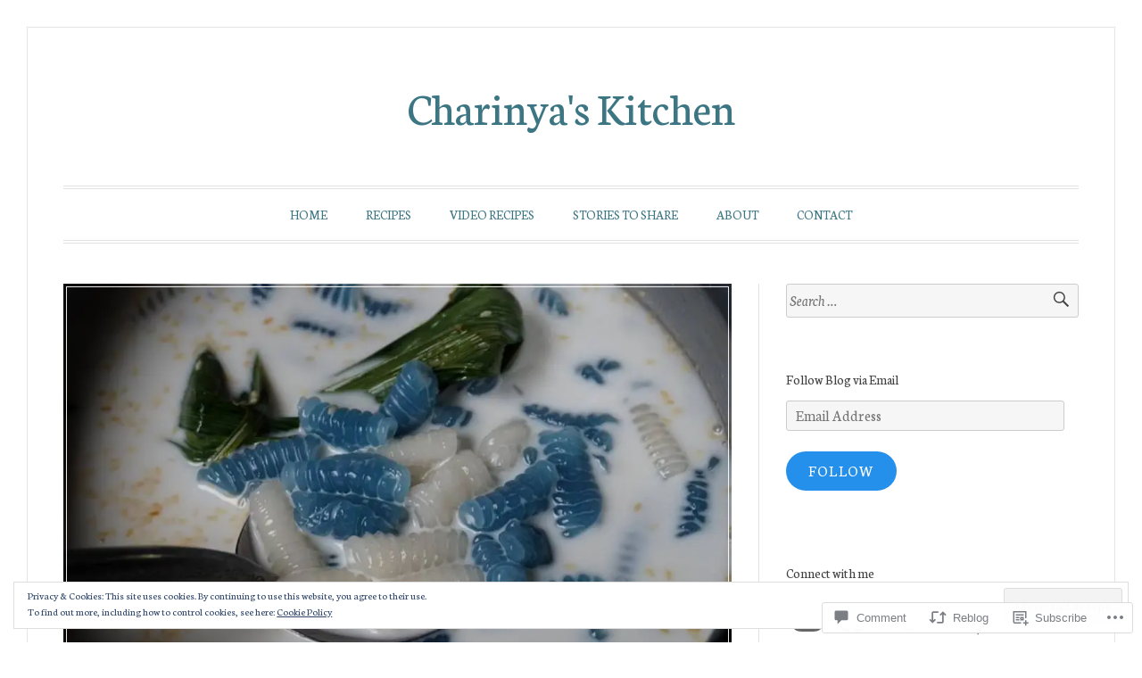

--- FILE ---
content_type: text/css;charset=utf-8
request_url: https://s0.wp.com/?custom-css=1&csblog=3V2C3&cscache=6&csrev=72
body_size: -33
content:
.page-id-2779 .entry-title{display:none}.site-branding .site-description{font-size:18px}.site-branding .site-description{font-size:18px}.single-post .tagcloud{display:none}.entry-footer{display:none}.site-description{color:#008b8b !important}